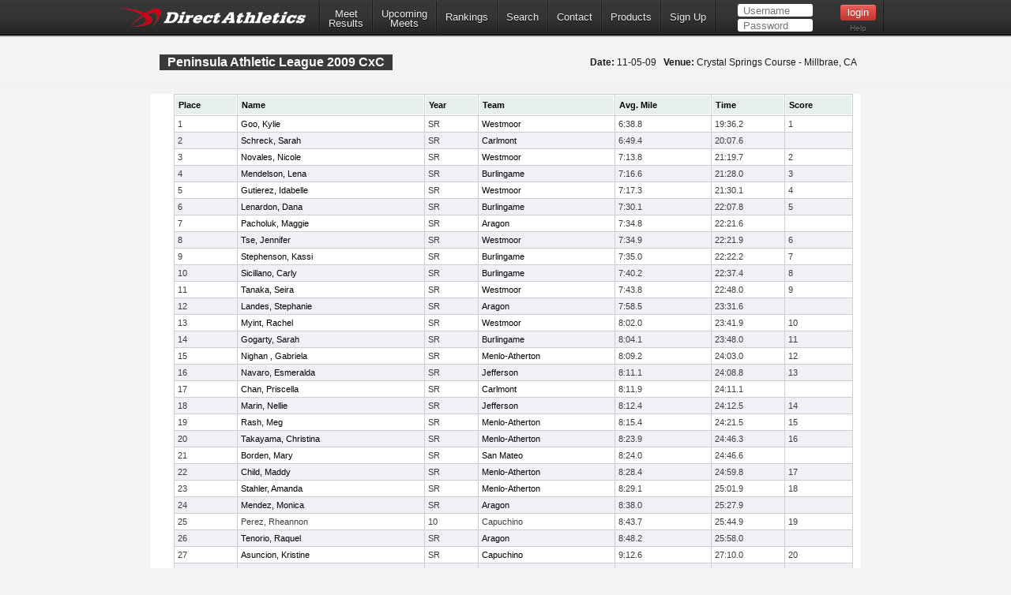

--- FILE ---
content_type: text/html; charset=ISO-8859-1
request_url: https://www.directathletics.com/results/xc/2411_11550.html?athlete_hnd=2683227
body_size: 24370
content:
<!DOCTYPE html>
<!-- 
  ____   _                   _       _    _    _      _        _    _            
 |  _ \ (_) _ __  ___   ___ | |_    / \  | |_ | |__  | |  ___ | |_ (_)  ___  ___ 
 | | | || || '__|/ _ \ / __|| __|  / _ \ | __|| '_ \ | | / _ \| __|| | / __|/ __|
 | |_| || || |  |  __/| (__ | |_  / ___ \| |_ | | | || ||  __/| |_ | || (__ \__ \&#010;
 |____/ |_||_|   \___| \___| \__|/_/   \_\\__||_| |_||_| \___| \__||_| \___||___/
-->
<html>
<head>
<!-- Google tag (gtag.js) -->
<script async src="https://www.googletagmanager.com/gtag/js?id=G-X1KDC1N1T1"></script>
<script>
  window.dataLayer = window.dataLayer || [];
  function gtag(){dataLayer.push(arguments);}
  gtag('js', new Date());

  gtag('config', 'G-X1KDC1N1T1');
</script>
<meta charset="ISO-8859-1" />
	<meta http-equiv="Content-Type" content="text/html"/>
	<title>DirectAthletics</title>
    <link rel="stylesheet" type="text/css" href="https://images.directathletics.com/newDA/css/cssReset.css">
    <link rel="stylesheet" type="text/css" href="https://images.directathletics.com/newDA/css/bootstrapStyles.css">
    <link rel="stylesheet" type="text/css" href="https://images.directathletics.com/newDA/css/style.css">
    <link rel="icon" type="image/png" href="https://images.directathletics.com/newDA/favicon.png" />
    <script type="text/javascript" src="https://ajax.googleapis.com/ajax/libs/jquery/1.6.1/jquery.min.js"></script>
    <style>
        @media (max-width: 768px) {
            #nav ul {
                display: none;
                position: absolute;
                top: 100%;
                left: 0;
                right: 0;
                background: #333;
                flex-direction: column;
                padding: 20px;
                z-index: 1000;
            }
            
            #nav ul.active {
                display: flex;
            }
            
            #nav ul li {
                margin: 10px 0;
                text-align: center;
            }
            
            .mobile-menu-toggle {
                display: block;
                float: right;
                margin-top: 8px;
                margin-right: 9px;
                background: none;
                border: none;
                color: white;
                font-size: 24px;
                cursor: pointer;
            }
            
            .mobile-menu-toggle:before {
                content: "â˜°";
            }
        }
        
        @media (min-width: 769px) {
            .mobile-menu-toggle {
                display: none;
            }
            
            #nav ul {
                display: flex;
                align-items: center;
                min-width: 800px;
            }
        }
        
        /* Make login form inputs narrower and add login help link */
        #login_nav input[type="text"],
        #login_nav input[type="password"] {
            width: 90px !important;
        }
        
        #login_nav .login-help-link {
            display: block;
            text-align: center;
            margin-top: 5px;
            font-size: 10px;
            color: #737373;
            text-decoration: none;
        }
        
        #login_nav .login-help-link:hover {
            color: #999;
        }
    </style>
</head>

<br>
<div id="navHeader">
    
    <div id="nav" class="nav_thing">
        <a style=" float: left; margin-top: 8px; margin-left: 9px; cursor: pointer;" href="https://www.directathletics.com/index.html"><img width="240" id="logo" src="https://images.directathletics.com/newDA/whiteLogo.png" ></a>
        <button class="mobile-menu-toggle" onclick="toggleMobileMenu()"></button>
        <ul id="nav-menu">
            <li><a href="https://www.directathletics.com/results.html" class="nav_link" style="text-align: center; padding-top: 7px; padding-bottom: 0px;">Meet<hr style="height:0px; visibility: hidden; margin-bottom: -1px; margin-top: -8px;">Results</a></li>
            <li><a href="https://www.directathletics.com/upcoming_meets.html" class="nav_link" style="text-align: center; padding-top: 7px; padding-bottom: 0px;">Upcoming<hr style="height:0px; visibility: hidden; margin-bottom: -1px; margin-top: -8px;">Meets</a></li>
            <li><a href="https://www.directathletics.com/rankings.html" class="nav_link">Rankings</a></li>
            <li><a href="https://www.directathletics.com/search.html" class="nav_link">Search</a></li>
            <li><a href="https://support.directathletics.com/en" class="nav_link">Contact</a></li>
            <li><a href="https://www.directathletics.com/products.html" class="nav_link">Products</a></li>
            <li>
            <a href="https://www.directathletics.com/signup.html" class="nav_link">Sign Up</a>
            </li>
            <li style="width: 200px; height: 38px; padding-left: 12px;" id="login_nav">
            </li>
        </ul>
    </div>

</div>

<div id="warning_container" style="visibility: hidden; position: absolute; left: 50%; margin-left: -305px; background: #FFF; border-radius: 5px; padding-bottom: 10px; width: 600px; color: #000; z-index: 5000; margin-top: 50px; font-size: 17px;">

</div>

<body>
<div id="wrap">
	<div id="main" style="overflow-x: hidden; overflow-y: hidden;">   
<script type="text/javascript" >
$( window ).bind('load', function() {
  $('#login_nav').load('/loginNavigation.html');
});

function toggleMobileMenu() {
    const navMenu = document.getElementById('nav-menu');
    navMenu.classList.toggle('active');
}
</script>
















    

    
<style>
    .title_text {
        font-size: 16px;
        line-height: 20px;
        margin-left: 1px;
        position: absolute;
        margin-top: 20px;
    }
</style>
<link rel="stylesheet" href="/jquery-tablesorter/themes/blue/style.css" type="text/css" media="print, projection, screen">
<div class="page_heading">
    <div class="container" style="font-size: 16px; color: #7E7D81; width: 900px;">
        <table id="jqTable" style="width: 900px;">
            <tr>
                <td style="vertical-align: top;">
                    <span class="title_text" style="position: relative;">Peninsula Athletic League 2009 CxC</span>
                </td>
                <td style="max-width: 400px; color: #000;">
                    <span style="margin-top: 20px; opacity: 1.0; font-weight: normal; float: right; margin-right: 14px; font-size: 12px; line-height: 20px;"><span style="font-weight: bold;">Date:</span> 11-05-09
&nbsp;&nbsp;<span style="font-weight: bold;">Venue:</span> Crystal Springs Course - Millbrae, CA</span>


                </td>


            </tr>
        </table>
    </div>
</div>
<div class="container" style="position: relative; background: #FFF; padding-bottom: 20px; padding-left: 10px; padding-right: 10px; width: 880px; height: auto;">
<div id="user_options" ></div>    
    


<table class="tablesorter" style="width: 860px; margin-left: 20px; border-spacing: 1px;">

</td></tr>

<thead>
<tr>
 <th class="header" 
>
 Place
 </th>
 <th class="header" 
>
 Name
 </th>
 <th class="header" 
>
 Year
 </th>
 <th class="header" 
>
 Team
 </th>
 <th class="header" 
>
 Avg. Mile
 </th>
 <th class="header" 
>
 Time
 </th>
 <th class="header" 
>
 Score
 </th>
 </tr>
 </thead>


<tr class="even">

<td 
>
1</td>
<td 
>
<A class="pLinks" HREF="https://www.directathletics.com/athletes/xc/2676998.html" class="pLinks"   >Goo, Kylie</A></td>
<td 
>
SR</td>
<td 
>
<A class="pLinks" HREF="https://www.directathletics.com/teams/xc/10050.html" class="pLinks"   >Westmoor</A></td>
<td 
>
6:38.8</td>
<td 
>
19:36.2</td>
<td 
>
1</td>
</tr>
<tr class="odd">

<td 
>
2</td>
<td 
>
<A class="pLinks" HREF="https://www.directathletics.com/athletes/xc/2096485.html" class="pLinks"   >Schreck, Sarah</A></td>
<td 
>
SR</td>
<td 
>
<A class="pLinks" HREF="https://www.directathletics.com/teams/xc/11210.html" class="pLinks"   >Carlmont</A></td>
<td 
>
6:49.4</td>
<td 
>
20:07.6</td>
<td 
>
&nbsp;</td>
</tr>
<tr class="even">

<td 
>
3</td>
<td 
>
<A class="pLinks" HREF="https://www.directathletics.com/athletes/xc/2143518.html" class="pLinks"   >Novales, Nicole</A></td>
<td 
>
SR</td>
<td 
>
<A class="pLinks" HREF="https://www.directathletics.com/teams/xc/10050.html" class="pLinks"   >Westmoor</A></td>
<td 
>
7:13.8</td>
<td 
>
21:19.7</td>
<td 
>
2</td>
</tr>
<tr class="odd">

<td 
>
4</td>
<td 
>
<A class="pLinks" HREF="https://www.directathletics.com/athletes/xc/2690430.html" class="pLinks"   >Mendelson, Lena</A></td>
<td 
>
SR</td>
<td 
>
<A class="pLinks" HREF="https://www.directathletics.com/teams/xc/10030.html" class="pLinks"   >Burlingame</A></td>
<td 
>
7:16.6</td>
<td 
>
21:28.0</td>
<td 
>
3</td>
</tr>
<tr class="even">

<td 
>
5</td>
<td 
>
<A class="pLinks" HREF="https://www.directathletics.com/athletes/xc/2176790.html" class="pLinks"   >Gutierez, Idabelle</A></td>
<td 
>
SR</td>
<td 
>
<A class="pLinks" HREF="https://www.directathletics.com/teams/xc/10050.html" class="pLinks"   >Westmoor</A></td>
<td 
>
7:17.3</td>
<td 
>
21:30.1</td>
<td 
>
4</td>
</tr>
<tr class="odd">

<td 
>
6</td>
<td 
>
<A class="pLinks" HREF="https://www.directathletics.com/athletes/xc/2690425.html" class="pLinks"   >Lenardon, Dana</A></td>
<td 
>
SR</td>
<td 
>
<A class="pLinks" HREF="https://www.directathletics.com/teams/xc/10030.html" class="pLinks"   >Burlingame</A></td>
<td 
>
7:30.1</td>
<td 
>
22:07.8</td>
<td 
>
5</td>
</tr>
<tr class="even">

<td 
>
7</td>
<td 
>
<A class="pLinks" HREF="https://www.directathletics.com/athletes/xc/2632203.html" class="pLinks"   >Pacholuk, Maggie</A></td>
<td 
>
SR</td>
<td 
>
<A class="pLinks" HREF="https://www.directathletics.com/teams/xc/8683.html" class="pLinks"   >Aragon</A></td>
<td 
>
7:34.8</td>
<td 
>
22:21.6</td>
<td 
>
&nbsp;</td>
</tr>
<tr class="odd">

<td 
>
8</td>
<td 
>
<A class="pLinks" HREF="https://www.directathletics.com/athletes/xc/2143519.html" class="pLinks"   >Tse, Jennifer</A></td>
<td 
>
SR</td>
<td 
>
<A class="pLinks" HREF="https://www.directathletics.com/teams/xc/10050.html" class="pLinks"   >Westmoor</A></td>
<td 
>
7:34.9</td>
<td 
>
22:21.9</td>
<td 
>
6</td>
</tr>
<tr class="even">

<td 
>
9</td>
<td 
>
<A class="pLinks" HREF="https://www.directathletics.com/athletes/xc/2690432.html" class="pLinks"   >Stephenson, Kassi</A></td>
<td 
>
SR</td>
<td 
>
<A class="pLinks" HREF="https://www.directathletics.com/teams/xc/10030.html" class="pLinks"   >Burlingame</A></td>
<td 
>
7:35.0</td>
<td 
>
22:22.2</td>
<td 
>
7</td>
</tr>
<tr class="odd">

<td 
>
10</td>
<td 
>
<A class="pLinks" HREF="https://www.directathletics.com/athletes/xc/2690431.html" class="pLinks"   >Sicillano, Carly</A></td>
<td 
>
SR</td>
<td 
>
<A class="pLinks" HREF="https://www.directathletics.com/teams/xc/10030.html" class="pLinks"   >Burlingame</A></td>
<td 
>
7:40.2</td>
<td 
>
22:37.4</td>
<td 
>
8</td>
</tr>
<tr class="even">

<td 
>
11</td>
<td 
>
<A class="pLinks" HREF="https://www.directathletics.com/athletes/xc/2677001.html" class="pLinks"   >Tanaka, Seira</A></td>
<td 
>
SR</td>
<td 
>
<A class="pLinks" HREF="https://www.directathletics.com/teams/xc/10050.html" class="pLinks"   >Westmoor</A></td>
<td 
>
7:43.8</td>
<td 
>
22:48.0</td>
<td 
>
9</td>
</tr>
<tr class="odd">

<td 
>
12</td>
<td 
>
<A class="pLinks" HREF="https://www.directathletics.com/athletes/xc/2142825.html" class="pLinks"   >Landes, Stephanie</A></td>
<td 
>
SR</td>
<td 
>
<A class="pLinks" HREF="https://www.directathletics.com/teams/xc/8683.html" class="pLinks"   >Aragon</A></td>
<td 
>
7:58.5</td>
<td 
>
23:31.6</td>
<td 
>
&nbsp;</td>
</tr>
<tr class="even">

<td 
>
13</td>
<td 
>
<A class="pLinks" HREF="https://www.directathletics.com/athletes/xc/2676999.html" class="pLinks"   >Myint, Rachel</A></td>
<td 
>
SR</td>
<td 
>
<A class="pLinks" HREF="https://www.directathletics.com/teams/xc/10050.html" class="pLinks"   >Westmoor</A></td>
<td 
>
8:02.0</td>
<td 
>
23:41.9</td>
<td 
>
10</td>
</tr>
<tr class="odd">

<td 
>
14</td>
<td 
>
<A class="pLinks" HREF="https://www.directathletics.com/athletes/xc/2690424.html" class="pLinks"   >Gogarty, Sarah</A></td>
<td 
>
SR</td>
<td 
>
<A class="pLinks" HREF="https://www.directathletics.com/teams/xc/10030.html" class="pLinks"   >Burlingame</A></td>
<td 
>
8:04.1</td>
<td 
>
23:48.0</td>
<td 
>
11</td>
</tr>
<tr class="even">

<td 
>
15</td>
<td 
>
<A class="pLinks" HREF="https://www.directathletics.com/athletes/xc/2665749.html" class="pLinks"   >Nighan , Gabriela</A></td>
<td 
>
SR</td>
<td 
>
<A class="pLinks" HREF="https://www.directathletics.com/teams/xc/11217.html" class="pLinks"   >Menlo-Atherton</A></td>
<td 
>
8:09.2</td>
<td 
>
24:03.0</td>
<td 
>
12</td>
</tr>
<tr class="odd">

<td 
>
16</td>
<td 
>
<A class="pLinks" HREF="https://www.directathletics.com/athletes/xc/2149750.html" class="pLinks"   >Navaro, Esmeralda</A></td>
<td 
>
SR</td>
<td 
>
<A class="pLinks" HREF="https://www.directathletics.com/teams/xc/10038.html" class="pLinks"   >Jefferson</A></td>
<td 
>
8:11.1</td>
<td 
>
24:08.8</td>
<td 
>
13</td>
</tr>
<tr class="even">

<td 
>
17</td>
<td 
>
<A class="pLinks" HREF="https://www.directathletics.com/athletes/xc/2703512.html" class="pLinks"   >Chan, Priscella </A></td>
<td 
>
SR</td>
<td 
>
<A class="pLinks" HREF="https://www.directathletics.com/teams/xc/11210.html" class="pLinks"   >Carlmont</A></td>
<td 
>
8:11.9</td>
<td 
>
24:11.1</td>
<td 
>
&nbsp;</td>
</tr>
<tr class="odd">

<td 
>
18</td>
<td 
>
<A class="pLinks" HREF="https://www.directathletics.com/athletes/xc/2716674.html" class="pLinks"   >Marin, Nellie </A></td>
<td 
>
SR</td>
<td 
>
<A class="pLinks" HREF="https://www.directathletics.com/teams/xc/10038.html" class="pLinks"   >Jefferson</A></td>
<td 
>
8:12.4</td>
<td 
>
24:12.5</td>
<td 
>
14</td>
</tr>
<tr class="even">

<td 
>
19</td>
<td 
>
<A class="pLinks" HREF="https://www.directathletics.com/athletes/xc/2665750.html" class="pLinks"   >Rash, Meg</A></td>
<td 
>
SR</td>
<td 
>
<A class="pLinks" HREF="https://www.directathletics.com/teams/xc/11217.html" class="pLinks"   >Menlo-Atherton</A></td>
<td 
>
8:15.4</td>
<td 
>
24:21.5</td>
<td 
>
15</td>
</tr>
<tr class="odd">

<td 
>
20</td>
<td 
>
<A class="pLinks" HREF="https://www.directathletics.com/athletes/xc/2665753.html" class="pLinks"   >Takayama, Christina  </A></td>
<td 
>
SR</td>
<td 
>
<A class="pLinks" HREF="https://www.directathletics.com/teams/xc/11217.html" class="pLinks"   >Menlo-Atherton</A></td>
<td 
>
8:23.9</td>
<td 
>
24:46.3</td>
<td 
>
16</td>
</tr>
<tr class="even">

<td 
>
21</td>
<td 
>
<A class="pLinks" HREF="https://www.directathletics.com/athletes/xc/2683227.html" class="pLinks"   >Borden, Mary</A></td>
<td 
>
SR</td>
<td 
>
<A class="pLinks" HREF="https://www.directathletics.com/teams/xc/10042.html" class="pLinks"   >San Mateo</A></td>
<td 
>
8:24.0</td>
<td 
>
24:46.6</td>
<td 
>
&nbsp;</td>
</tr>
<tr class="odd">

<td 
>
22</td>
<td 
>
<A class="pLinks" HREF="https://www.directathletics.com/athletes/xc/2665748.html" class="pLinks"   >Child, Maddy </A></td>
<td 
>
SR</td>
<td 
>
<A class="pLinks" HREF="https://www.directathletics.com/teams/xc/11217.html" class="pLinks"   >Menlo-Atherton</A></td>
<td 
>
8:28.4</td>
<td 
>
24:59.8</td>
<td 
>
17</td>
</tr>
<tr class="even">

<td 
>
23</td>
<td 
>
<A class="pLinks" HREF="https://www.directathletics.com/athletes/xc/2665752.html" class="pLinks"   >Stahler, Amanda </A></td>
<td 
>
SR</td>
<td 
>
<A class="pLinks" HREF="https://www.directathletics.com/teams/xc/11217.html" class="pLinks"   >Menlo-Atherton</A></td>
<td 
>
8:29.1</td>
<td 
>
25:01.9</td>
<td 
>
18</td>
</tr>
<tr class="odd">

<td 
>
24</td>
<td 
>
<A class="pLinks" HREF="https://www.directathletics.com/athletes/xc/2646694.html" class="pLinks"   >Mendez, Monica</A></td>
<td 
>
SR</td>
<td 
>
<A class="pLinks" HREF="https://www.directathletics.com/teams/xc/8683.html" class="pLinks"   >Aragon</A></td>
<td 
>
8:38.0</td>
<td 
>
25:27.9</td>
<td 
>
&nbsp;</td>
</tr>
<tr class="even">

<td 
>
25</td>
<td 
>
Perez, Rheannon</td>
<td 
>
10</td>
<td 
>
Capuchino</td>
<td 
>
8:43.7</td>
<td 
>
25:44.9</td>
<td 
>
19</td>
</tr>
<tr class="odd">

<td 
>
26</td>
<td 
>
<A class="pLinks" HREF="https://www.directathletics.com/athletes/xc/2142826.html" class="pLinks"   >Tenorio, Raquel</A></td>
<td 
>
SR</td>
<td 
>
<A class="pLinks" HREF="https://www.directathletics.com/teams/xc/8683.html" class="pLinks"   >Aragon</A></td>
<td 
>
8:48.2</td>
<td 
>
25:58.0</td>
<td 
>
&nbsp;</td>
</tr>
<tr class="even">

<td 
>
27</td>
<td 
>
<A class="pLinks" HREF="https://www.directathletics.com/athletes/xc/2698693.html" class="pLinks"   >Asuncion, Kristine</A></td>
<td 
>
SR</td>
<td 
>
<A class="pLinks" HREF="https://www.directathletics.com/teams/xc/10032.html" class="pLinks"   >Capuchino</A></td>
<td 
>
9:12.6</td>
<td 
>
27:10.0</td>
<td 
>
20</td>
</tr>
<tr class="odd">

<td 
>
28</td>
<td 
>
<A class="pLinks" HREF="https://www.directathletics.com/athletes/xc/2676996.html" class="pLinks"   >Britten, Sasha</A></td>
<td 
>
SR</td>
<td 
>
<A class="pLinks" HREF="https://www.directathletics.com/teams/xc/10050.html" class="pLinks"   >Westmoor</A></td>
<td 
>
9:21.6</td>
<td 
>
27:36.7</td>
<td 
>
21</td>
</tr>
<tr class="even">

<td 
>
29</td>
<td 
>
<A class="pLinks" HREF="https://www.directathletics.com/athletes/xc/2149751.html" class="pLinks"   >Rodriguez, Rosabel</A></td>
<td 
>
SR</td>
<td 
>
<A class="pLinks" HREF="https://www.directathletics.com/teams/xc/10038.html" class="pLinks"   >Jefferson</A></td>
<td 
>
9:26.3</td>
<td 
>
27:50.4</td>
<td 
>
22</td>
</tr>
<tr class="odd">

<td 
>
30</td>
<td 
>
<A class="pLinks" HREF="https://www.directathletics.com/athletes/xc/2664375.html" class="pLinks"   >Silvestre, Clarissa</A></td>
<td 
>
SR</td>
<td 
>
<A class="pLinks" HREF="https://www.directathletics.com/teams/xc/31832.html" class="pLinks"   >Oceana</A></td>
<td 
>
9:30.1</td>
<td 
>
28:01.6</td>
<td 
>
&nbsp;</td>
</tr>
<tr class="even">

<td 
>
31</td>
<td 
>
<A class="pLinks" HREF="https://www.directathletics.com/athletes/xc/2703511.html" class="pLinks"   >Perkova, Daria</A></td>
<td 
>
SR</td>
<td 
>
<A class="pLinks" HREF="https://www.directathletics.com/teams/xc/11210.html" class="pLinks"   >Carlmont</A></td>
<td 
>
9:40.1</td>
<td 
>
28:31.3</td>
<td 
>
&nbsp;</td>
</tr>
<tr class="odd">

<td 
>
32</td>
<td 
>
<A class="pLinks" HREF="https://www.directathletics.com/athletes/xc/2698676.html" class="pLinks"   >Macaraeg, Sharmane</A></td>
<td 
>
SR</td>
<td 
>
<A class="pLinks" HREF="https://www.directathletics.com/teams/xc/10032.html" class="pLinks"   >Capuchino</A></td>
<td 
>
9:42.9</td>
<td 
>
28:39.4</td>
<td 
>
23</td>
</tr>
<tr class="even">

<td 
>
33</td>
<td 
>
<A class="pLinks" HREF="https://www.directathletics.com/athletes/xc/2698677.html" class="pLinks"   >Misculin, Lorena</A></td>
<td 
>
SR</td>
<td 
>
<A class="pLinks" HREF="https://www.directathletics.com/teams/xc/10032.html" class="pLinks"   >Capuchino</A></td>
<td 
>
9:55.3</td>
<td 
>
29:15.9</td>
<td 
>
24</td>
</tr>
<tr class="odd">

<td 
>
34</td>
<td 
>
<A class="pLinks" HREF="https://www.directathletics.com/athletes/xc/2716673.html" class="pLinks"   >DelaTorre, Anita </A></td>
<td 
>
SR</td>
<td 
>
<A class="pLinks" HREF="https://www.directathletics.com/teams/xc/10038.html" class="pLinks"   >Jefferson</A></td>
<td 
>
10:14.2</td>
<td 
>
30:11.7</td>
<td 
>
25</td>
</tr>
<tr class="even">

<td 
>
35</td>
<td 
>
<A class="pLinks" HREF="https://www.directathletics.com/athletes/xc/2197409.html" class="pLinks"   >Rivera, Yocelyn</A></td>
<td 
>
SR</td>
<td 
>
<A class="pLinks" HREF="https://www.directathletics.com/teams/xc/10038.html" class="pLinks"   >Jefferson</A></td>
<td 
>
10:23.9</td>
<td 
>
30:40.5</td>
<td 
>
26</td>
</tr>
<tr class="odd">

<td 
>
36</td>
<td 
>
<A class="pLinks" HREF="https://www.directathletics.com/athletes/xc/2716672.html" class="pLinks"   >Morales, Helen </A></td>
<td 
>
SR</td>
<td 
>
<A class="pLinks" HREF="https://www.directathletics.com/teams/xc/10038.html" class="pLinks"   >Jefferson</A></td>
<td 
>
10:42.7</td>
<td 
>
31:35.9</td>
<td 
>
27</td>
</tr>
<tr class="even">

<td 
>
37</td>
<td 
>
<A class="pLinks" HREF="https://www.directathletics.com/athletes/xc/2698679.html" class="pLinks"   >Estelita, Emily</A></td>
<td 
>
SR</td>
<td 
>
<A class="pLinks" HREF="https://www.directathletics.com/teams/xc/10032.html" class="pLinks"   >Capuchino</A></td>
<td 
>
10:43.5</td>
<td 
>
31:38.1</td>
<td 
>
28</td>
</tr>

</table>


  


</div>

<script type="text/javascript" src="http://code.jquery.com/jquery.min.js"></script>
<script type="text/javascript" src="/jquery-tablesorter/jquery.tablesorter.js"></script>
<style>
    body {
        background: #F3F3F3;
        color: #333;
    }
    table {
        border-collapse: separate;
        border-spacing: 1px;
    }
    table.tablesorter {
        border-collapse: separate;
        border-spacing: 1px;
    }
    table.tablesorter thead tr .header {
        font-weight: bold;
        color: #000;
    }
    .pLinks {
        color: #000;
        text-decoration: none;
    }
    .pLinks:hover {
        text-decoration: underline;
    }
    .heatName {
        font-weight: bold;
        color: rgb(126, 125, 129);
    }
    table.tablesorter tbody td {
        padding-top: 2px;
        padding-bottom: 2px;
    }
</style>
<script>
    $(document).ready(function() {
        $("#jqTable").tablesorter();
        $("#meetInfoTable").tablesorter();        
        });
</script>
<script type="text/javascript" >
$( window ).bind('load', function() {
  $('#user_options').load('/event_results_options.html?meet_hnd=2411&sport=xc&event_hnd=11550');
});
</script>
	</div>

</div>

</body>
<style>
.footer_links {
    line-height: 18px; 
    float: right;
    color: #505050;
    text-align: right;
    font-size: 12px;
    font-weight: 400;
    background: #fff;
    padding: 0px 10px 0px;
    margin-left: 5px;
    clear: both;
    text-decoration: none;
    border-radius: 2px;
    border: 1px solid #eee;
}
.footer_links:hover {
    background: #eee;
}
</style>

<div id="footer_div" style="padding-bottom: 100px; text-align: center;"> 
    <table style="margin-left: 100px; width: 800px;">
        <tr>
            <td style="vertical-align: top;">
    <table id="footer_left_links" style="text-align: right; vertical-align: top; display: inline-block; margin-left: 90px;">
    	<tr><td colspan="2"><span style="float: left;">Useful Links:</span><br><div style="height: 3px;"></div></td></tr>
		<tr><td><a class="footer_links" href="index.html">Home</a></td>
			<td><a class="footer_links" href="about.html">About</a></td>
		</tr>
		<tr>		
			<td style="padding-top: 3px;"><a class="footer_links" href="upcoming_meets.html">Upcoming</a></td>
			<td style="padding-top: 3px;"><a class="footer_links" href="results.html">Results</a></td>
		</tr>
		<tr><td style="padding-top: 3px;"><a class="footer_links" href="products.html">Products</a></td>
			<td style="padding-top: 3px;"><a class="footer_links" href="signup.html">Sign Up</a></td>
		</tr>

		<tr><td style="padding-top: 3px;"><a class="footer_links" href="terms_of_use.html">Terms of Use/Refund Policy</a></td>
			<td style="padding-top: 3px;"><a class="footer_links" href="privacy.html">Privacy</a></td>
		</tr>
	</table>
</td><td style="padding-left: 10px;">
	<table style="text-align: left; padding-left: 10px;">
        <tr><td>&nbsp;</td><td>&nbsp;</td></tr>
        <tr><td>
            <a href="https://twitter.com/DirectAthletics" class="twitter-follow-button" data-show-count="true">Follow @DirectAthletics</a>
            <script>!function(d,s,id){var js,fjs=d.getElementsByTagName(s)[0],p=/^http:/.test(d.location)?'http':'https';if(!d.getElementById(id)){js=d.createElement(s);js.id=id;js.src=p+'://platform.twitter.com/widgets.js';fjs.parentNode.insertBefore(js,fjs);}}(document, 'script', 'twitter-wjs');</script></td>
        </tr>
        <tr style="padding-top: 3px;"><td>
        </tr>
    </table>
</td></tr></table><br><br>
    &#169; 2026 DirectAthletics, Inc.
</div>
<script type="text/javascript">
var gaJsHost = "https://ssl.";
document.write("\<script src='" + gaJsHost + "google-analytics.com/ga.js' type='text/javascript'>\<\/script>" );
</script>
<script type="text/javascript">
var pageTracker = _gat._getTracker("UA-66287-1");
pageTracker._initData();
pageTracker._trackPageview();

pageTracker._setVar("public");

	  </script>

</html>





